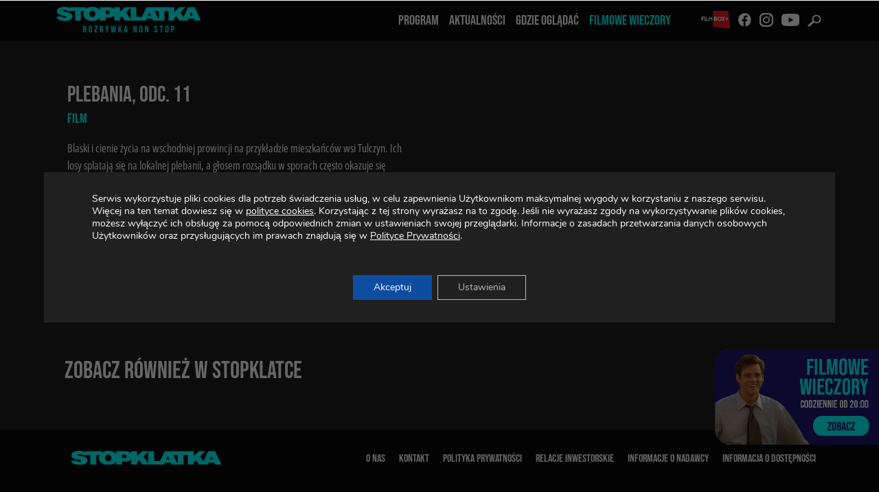

--- FILE ---
content_type: image/svg+xml
request_url: https://stopklatka.pl/wp-content/themes/stopklatka_2023/assets/img/fb.svg
body_size: 99
content:
<svg id="FB_niebieski_3" data-name="FB niebieski 3" xmlns="http://www.w3.org/2000/svg" xmlns:xlink="http://www.w3.org/1999/xlink" width="19.209" height="19.133" viewBox="0 0 19.209 19.133">
  <defs>
    <clipPath id="clip-path">
      <rect id="Rectangle_141" data-name="Rectangle 141" width="19.209" height="19.133" fill="none"/>
    </clipPath>
  </defs>
  <g id="Group_88" data-name="Group 88" transform="translate(0)" clip-path="url(#clip-path)">
    <path id="Path_268" data-name="Path 268" d="M9.607,0A9.6,9.6,0,0,0,8,19.067V11.61H5.685V8.927H8V6.949A3.234,3.234,0,0,1,11.454,3.4a18.726,18.726,0,0,1,2.07.1v2.4H12.1c-1.113,0-1.331.529-1.331,1.306V8.927h2.658l-.348,2.683H10.77v7.524A9.6,9.6,0,0,0,9.607,0" transform="translate(0)" fill="#fff"/>
  </g>
</svg>


--- FILE ---
content_type: image/svg+xml
request_url: https://stopklatka.pl/wp-content/themes/stopklatka_2023/assets/img/logo.svg
body_size: 644
content:
<svg xmlns="http://www.w3.org/2000/svg" xmlns:xlink="http://www.w3.org/1999/xlink" width="218.552" height="21.394" viewBox="0 0 218.552 21.394">
  <defs>
    <clipPath id="clip-path">
      <rect id="Rectangle_6" data-name="Rectangle 6" width="218.552" height="21.394" fill="none"/>
    </clipPath>
  </defs>
  <g id="STK_LOGO" data-name="STK LOGO" transform="translate(0 0)">
    <g id="Group_1" data-name="Group 1" transform="translate(0 0)" clip-path="url(#clip-path)">
      <path id="Path_3218" data-name="Path 3218" d="M201.827,13.187l2.122-5.49,2.179,5.49Zm-63.055,0,2.122-5.49,2.18,5.49Zm-26.462,5.66L105.567,8.264,112.3,1.509Zm42.772,1.1-6.246-13.8h6.246Zm43.774.941,1.16-3h8.037l1.188,3h9.311L209.383.509H199.195l-6.772,15.119-4.69-7.365L195.486.509h-9.819l-7.245,7.358V.509H146.6l-.012.54-.258-.54H136.141l-6.563,14.757-8.661-.013V.509H103.5L96.256,7.867V.509h-8.6l0,2.875C85.92,1.555,82.984.509,79.12.509H65.876l-.014,4.154C63.607,1.85,59.573,0,54.342,0a15.851,15.851,0,0,0-9.515,2.767L44.842.509h-24.2l-.023,1.5A15.448,15.448,0,0,0,12.338,0C7.131,0,.877,1.556.877,6.651c0,7.668,14.376,5.8,14.376,8.517,0,.792-1.3,1.245-3.057,1.245-2.151,0-3.424-.651-4.33-2.009L0,15.225c1.981,4.3,6.141,6.169,12.649,6.169,6.707,0,11.772-1.98,11.772-6.706C24.422,6.707,9.734,8.377,9.734,6c0-.736,1.246-1.274,2.83-1.274A3.9,3.9,0,0,1,16.074,6.34l7.986-.2,4.4,0V20.884h8.574V6.141l4.8.007A9.059,9.059,0,0,0,40.8,10.414v.565c0,5.773,5.251,10.414,13.543,10.414,5.251,0,9.283-1.861,11.534-4.693v4.183h8.6v-4.7H79.12c3.851,0,6.789-1.014,8.52-2.833l.014,7.53h8.6V17.573l3.2-3.254,4.33,6.564H135.8l1.16-3H145l1.189,3h17.469V6.141l6.158.006.005,14.737h8.6V17.573l3.2-3.254,4.33,6.564ZM80.818,8.631c0,1.444-.935,2.378-3.085,2.378H74.479V5.688h3.255c2.15,0,3.085.963,3.085,2.377ZM54.342,15.536a4.546,4.546,0,0,1-4.714-4.556v-.565a4.716,4.716,0,0,1,9.427,0v.565a4.546,4.546,0,0,1-4.714,4.556" transform="translate(0 0)" fill="aqua"/>
    </g>
  </g>
</svg>


--- FILE ---
content_type: image/svg+xml
request_url: https://stopklatka.pl/wp-content/themes/stopklatka_2023/assets/img/logo-4b.svg
body_size: 1807
content:
<?xml version="1.0" encoding="utf-8"?>
<!-- Generator: Adobe Illustrator 29.5.1, SVG Export Plug-In . SVG Version: 9.03 Build 0)  -->
<svg version="1.1" id="Warstwa_2_00000163049430797860817490000008416468709026225041_"
	 xmlns="http://www.w3.org/2000/svg" xmlns:xlink="http://www.w3.org/1999/xlink" x="0px" y="0px" viewBox="0 0 677.62 129.37"
	 style="enable-background:new 0 0 677.62 129.37;" xml:space="preserve">
<style type="text/css">
	.st0{fill:#00FFFF;}
	.st1{enable-background:new    ;}
</style>
<g id="Warstwa_2-2">
	<g>
		<path class="st0" d="M625.77,40.89l6.58-17.02l6.76,17.02h-13.33H625.77z M430.27,40.89l6.58-17.02l6.76,17.02H430.27z
			 M348.22,58.44l-20.91-32.81L348.2,4.69L348.22,58.44L348.22,58.44z M480.83,61.83l-19.36-42.8h19.36L480.83,61.83L480.83,61.83z
			 M616.56,64.75l3.6-9.3h24.92l3.68,9.3h28.87L649.2,1.58h-31.59l-21,46.88l-14.54-22.83l24.04-24.04h-30.44L553.21,24.4V1.58
			h-98.67l-0.04,1.67l-0.8-1.67h-31.58l-20.35,45.75l-26.85-0.04V1.58h-54l-22.46,22.81V1.58h-26.67v8.91
			c-5.37-5.67-14.48-8.91-26.46-8.91h-41.06l-0.04,12.88C197.24,5.74,184.73,0,168.51,0c-12.23,0-22.27,3.24-29.5,8.58l0.04-7H64.03
			l-0.07,4.66C57.61,2.24,48.95,0,38.25,0C22.11,0,2.72,4.83,2.72,20.62c0,23.78,44.57,17.98,44.57,26.41
			c0,2.46-4.04,3.86-9.48,3.86c-6.67,0-10.62-2.02-13.42-6.23L0,47.2c6.14,13.34,19.04,19.13,39.22,19.13s36.5-6.14,36.5-20.79
			c0-24.74-45.54-19.57-45.54-26.94c0-2.28,3.86-3.95,8.77-3.95c5.44,0,8.77,1.93,10.88,5l24.76-0.62h13.63v45.72h26.59V19.04
			l14.88,0.02c-2.13,4.02-3.2,8.51-3.2,13.23v1.75c0,17.9,16.28,32.29,41.99,32.29c16.28,0,28.78-5.77,35.76-14.55v12.97h26.67
			V50.19h14.39c11.94,0,21.05-3.15,26.42-8.78l0.04,23.35h26.67V54.49l9.91-10.09l13.42,20.35h99.27l3.6-9.3h24.92l3.69,9.3h54.16
			V19.04l19.09,0.02l0.02,45.69h26.67V54.48l9.91-10.09l13.42,20.35h40.02L616.56,64.75z M250.58,26.76c0,4.48-2.9,7.37-9.56,7.37
			h-10.09v-16.5h10.09c6.67,0,9.56,2.99,9.56,7.37V26.76z M168.49,48.17c-8.95,0-14.61-6.76-14.61-14.13v-1.75
			c0-7.37,5.67-14.13,14.61-14.13s14.61,6.76,14.61,14.13v1.75C183.1,41.41,177.43,48.17,168.49,48.17"/>
		<g class="st1">
			<path class="st0" d="M125.69,89.24h7.27c5.08,0,7.27,2.36,7.27,7.18v1.92c0,3.21-1.03,5.26-3.21,6.15v0.09
				c2.45,0.76,3.25,3.08,3.25,6.6v5.48c0,1.52,0.04,2.63,0.54,3.79h-4.99c-0.27-0.8-0.45-1.29-0.45-3.83v-5.71
				c0-2.9-0.85-3.83-3.08-3.83h-1.69v13.38h-4.9V89.24z M132.38,102.62c1.83,0,2.94-0.8,2.94-3.3v-2.41c0-2.23-0.76-3.21-2.5-3.21
				h-2.23v8.92H132.38z"/>
			<path class="st0" d="M152.22,113.05V96.64c0-4.99,2.63-7.85,7.45-7.85c4.82,0,7.45,2.85,7.45,7.85v16.41
				c0,4.99-2.63,7.85-7.45,7.85C154.85,120.9,152.22,118.04,152.22,113.05z M162.21,113.36V96.33c0-2.23-0.98-3.08-2.54-3.08
				c-1.56,0-2.54,0.85-2.54,3.08v17.03c0,2.23,0.98,3.08,2.54,3.08C161.23,116.44,162.21,115.59,162.21,113.36z"/>
			<path class="st0" d="M178.35,116.08l9.1-22.38h-8.65v-4.46h13.91v4.37l-9.1,22.38h9.1v4.46h-14.36V116.08z"/>
		</g>
		<g class="st1">
			<path class="st0" d="M204.65,89.24h7.27c5.08,0,7.27,2.36,7.27,7.18v1.92c0,3.21-1.03,5.26-3.21,6.15v0.09
				c2.45,0.76,3.25,3.08,3.25,6.6v5.48c0,1.52,0.04,2.63,0.54,3.79h-4.99c-0.27-0.8-0.45-1.29-0.45-3.83v-5.71
				c0-2.9-0.85-3.83-3.08-3.83h-1.69v13.38h-4.9V89.24z M211.34,102.62c1.83,0,2.94-0.8,2.94-3.3v-2.41c0-2.23-0.76-3.21-2.5-3.21
				h-2.23v8.92H211.34z"/>
		</g>
		<g class="st1">
			<path class="st0" d="M235.42,107.16l-5.93-17.92h5.22l3.34,11.46h0.09l3.34-11.46h4.77l-5.93,17.92v13.29h-4.9V107.16z"/>
			<path class="st0" d="M256.25,89.24h4.73l2.18,23.99h0.09l2.32-23.99h5.35l2.32,23.99h0.09l2.19-23.99h4.24l-3.17,31.21h-6.11
				l-2.23-21.04h-0.09l-2.23,21.04h-6.51L256.25,89.24z"/>
			<path class="st0" d="M291.16,89.24h4.9v13.15l6.24-13.15h4.9l-5.84,11.46l5.93,19.75h-5.13l-4.15-13.91l-1.96,3.97v9.94h-4.9
				V89.24z"/>
			<path class="st0" d="M322.33,89.24h6.64l5.08,31.21h-4.9l-0.89-6.2v0.09h-5.57l-0.89,6.11h-4.55L322.33,89.24z M327.68,110.11
				l-2.18-15.43h-0.09l-2.14,15.43H327.68z"/>
			<path class="st0" d="M361.39,89.24h6.15l4.77,18.68h0.09V89.24h4.37v31.21h-5.04l-5.89-22.78h-0.09v22.78h-4.37V89.24z"/>
			<path class="st0" d="M388.99,113.05V96.64c0-4.99,2.63-7.85,7.45-7.85s7.45,2.85,7.45,7.85v16.41c0,4.99-2.63,7.85-7.45,7.85
				S388.99,118.04,388.99,113.05z M398.97,113.36V96.33c0-2.23-0.98-3.08-2.54-3.08s-2.54,0.85-2.54,3.08v17.03
				c0,2.23,0.98,3.08,2.54,3.08S398.97,115.59,398.97,113.36z"/>
			<path class="st0" d="M416.1,89.24h6.15l4.77,18.68h0.09V89.24h4.37v31.21h-5.04l-5.89-22.78h-0.09v22.78h-4.37V89.24z"/>
			<path class="st0" d="M459.26,113.05v-1.78h4.64v2.14c0,2.23,0.98,3.03,2.54,3.03s2.54-0.8,2.54-3.12c0-2.59-0.98-4.24-4.19-7.04
				c-4.1-3.61-5.44-6.15-5.44-9.72c0-4.9,2.54-7.76,7.31-7.76c4.77,0,7.13,2.85,7.13,7.85v1.29h-4.64v-1.61
				c0-2.23-0.89-3.08-2.45-3.08s-2.45,0.85-2.45,2.99c0,2.27,1.03,3.92,4.24,6.73c4.1,3.61,5.39,6.11,5.39,9.99
				c0,5.08-2.59,7.94-7.4,7.94S459.26,118.04,459.26,113.05z"/>
		</g>
		<g class="st1">
			<path class="st0" d="M490.32,93.7h-5.13v-4.46h15.16v4.46h-5.13v26.75h-4.9V93.7z"/>
		</g>
		<g class="st1">
			<path class="st0" d="M511.18,113.05V96.64c0-4.99,2.63-7.85,7.45-7.85c4.82,0,7.45,2.85,7.45,7.85v16.41
				c0,4.99-2.63,7.85-7.45,7.85C513.81,120.9,511.18,118.04,511.18,113.05z M521.17,113.36V96.33c0-2.23-0.98-3.08-2.54-3.08
				c-1.56,0-2.54,0.85-2.54,3.08v17.03c0,2.23,0.98,3.08,2.54,3.08C520.19,116.44,521.17,115.59,521.17,113.36z"/>
			<path class="st0" d="M538.29,89.24h7.22c4.91,0,7.31,2.72,7.31,7.71v3.08c0,4.99-2.41,7.71-7.31,7.71h-2.32v12.71h-4.9V89.24z
				 M545.51,103.28c1.56,0,2.41-0.71,2.41-2.94v-3.7c0-2.23-0.85-2.94-2.41-2.94h-2.32v9.59H545.51z"/>
		</g>
	</g>
</g>
</svg>


--- FILE ---
content_type: image/svg+xml
request_url: https://stopklatka.pl/wp-content/themes/stopklatka_2023/assets/img/yt.svg
body_size: 193
content:
<svg id="YT_niebieski_3" data-name="YT niebieski 3" xmlns="http://www.w3.org/2000/svg" xmlns:xlink="http://www.w3.org/1999/xlink" width="26.818" height="18.939" viewBox="0 0 26.818 18.939">
  <defs>
    <clipPath id="clip-path">
      <rect id="Rectangle_105" data-name="Rectangle 105" width="26.818" height="18.939" fill="none"/>
    </clipPath>
  </defs>
  <g id="Group_55" data-name="Group 55" clip-path="url(#clip-path)">
    <path id="Path_191" data-name="Path 191" d="M26.436,3.588A3.614,3.614,0,0,0,23.8.574C21.233.092,19.084-.008,13.379-.008A95.819,95.819,0,0,0,3.536.434C2.049.554.723,2.141.362,3.588A31.1,31.1,0,0,0,0,9.373a30.677,30.677,0,0,0,.362,5.765c.362,1.406,1.406,2.913,2.873,3.134a63.864,63.864,0,0,0,10.125.663A64.556,64.556,0,0,0,23.5,18.272a3.926,3.926,0,0,0,2.933-3.134,36.882,36.882,0,0,0,.382-5.725,43.647,43.647,0,0,0-.382-5.826M10.727,13.411V5.476L17.7,9.453Z" transform="translate(0 0.008)" fill="#fff"/>
  </g>
</svg>


--- FILE ---
content_type: image/svg+xml
request_url: https://stopklatka.pl/wp-content/themes/stopklatka_2023/assets/img/ig.svg
body_size: 127
content:
<svg id="IG_niebieski_3" data-name="IG niebieski 3" xmlns="http://www.w3.org/2000/svg" xmlns:xlink="http://www.w3.org/1999/xlink" width="19.085" height="19.086" viewBox="0 0 19.085 19.086">
  <defs>
    <clipPath id="clip-path">
      <rect id="Rectangle_155" data-name="Rectangle 155" width="19.085" height="19.086" fill="none"/>
    </clipPath>
  </defs>
  <g id="Group_99" data-name="Group 99" transform="translate(0)" clip-path="url(#clip-path)">
    <path id="Path_281" data-name="Path 281" d="M45.917,41.873a3.958,3.958,0,1,1-1.154-2.808A3.958,3.958,0,0,1,45.917,41.873Z" transform="translate(-32.409 -32.323)" fill="none" stroke="#fff" stroke-miterlimit="10" stroke-width="1.774"/>
    <path id="Path_282" data-name="Path 282" d="M92.831,25.115A1.015,1.015,0,1,1,91.815,24.1a1.015,1.015,0,0,1,1.015,1.015" transform="translate(-77.439 -20.554)" fill="#fff"/>
    <rect id="Rectangle_154" data-name="Rectangle 154" width="17.172" height="17.173" rx="5.748" transform="translate(0.956 0.956)" fill="none" stroke="#fff" stroke-miterlimit="10" stroke-width="2.306"/>
  </g>
</svg>


--- FILE ---
content_type: image/svg+xml
request_url: https://stopklatka.pl/wp-content/themes/stopklatka_2023/assets/img/search.svg
body_size: -33
content:
<svg xmlns="http://www.w3.org/2000/svg" width="21.672" height="20.807" viewBox="0 0 21.672 20.807">
  <g id="SEARCH_BUTTON" data-name="SEARCH BUTTON" transform="translate(34.477 0.748)">
    <ellipse id="Ellipse_2" data-name="Ellipse 2" cx="5.448" cy="5.322" rx="5.448" ry="5.322" transform="translate(-21.65 0.665) rotate(47)" fill="none" stroke="#fff" stroke-width="2"/>
    <rect id="Rectangle_70" data-name="Rectangle 70" width="3.086" height="9.978" transform="translate(-27.179 10.997) rotate(47)" fill="#fff"/>
  </g>
</svg>


--- FILE ---
content_type: image/svg+xml
request_url: https://stopklatka.pl/wp-content/themes/stopklatka_2023/assets/img/logo_fb_plus.svg
body_size: 735
content:
<svg xmlns="http://www.w3.org/2000/svg" xmlns:xlink="http://www.w3.org/1999/xlink" width="42.688" height="25.244" viewBox="0 0 42.688 25.244">
  <defs>
    <linearGradient id="linear-gradient" x1="0.995" y1="0.009" x2="0.006" y2="1.009" gradientUnits="objectBoundingBox">
      <stop offset="0" stop-color="#ec1c24"/>
      <stop offset="1" stop-color="#ec1c24"/>
    </linearGradient>
  </defs>
  <g id="FILMBOX_" data-name="FILMBOX+" transform="translate(21.344 12.622)">
    <g id="Group_101" data-name="Group 101" transform="translate(-21.344 -12.622)">
      <g id="Group_100" data-name="Group 100">
        <path id="Path_3219" data-name="Path 3219" d="M60.245,22.375l25.167,2.869L82.62,0H60.245Z" transform="translate(-42.724)" fill="url(#linear-gradient)"/>
        <path id="Path_3220" data-name="Path 3220" d="M12.471,28.8V26.22H11.66V25.169h.811V22.735h3.581v1.05H13.617v1.384h1.958v1.05H13.617V28.8Z" transform="translate(-11.66 -14.536)" fill="#fff" fill-rule="evenodd"/>
        <path id="Path_3221" data-name="Path 3221" d="M26.538,22.6H25.3v6.112h1.242Z" transform="translate(-20.378 -14.45)" fill="#fff"/>
        <path id="Path_3222" data-name="Path 3222" d="M34.445,28.713h-4.25V22.6h1.194v5.061h2.053V26.85l1-.048Z" transform="translate(-23.511 -14.45)" fill="#fff" fill-rule="evenodd"/>
        <path id="Path_3223" data-name="Path 3223" d="M48.364,28.713h-1V24.75l-1.528,1.336L44.305,24.75l.048,3.963H43.3V22.6l2.531,2.245L48.364,22.6Z" transform="translate(-31.891 -14.45)" fill="#fff" fill-rule="evenodd"/>
        <path id="Path_3224" data-name="Path 3224" d="M97.061,26.629,95.856,28.76H94.529L96.467,25.7l-1.886-2.968h1.327l1.153,2.1,1.171-2.1h1.327L97.691,25.7l1.921,3.057H98.285Z" transform="translate(-64.644 -14.536)" fill="#fff" fill-rule="evenodd"/>
        <path id="Path_3225" data-name="Path 3225" d="M65.649,26.062h-.035V25.1h.035a.757.757,0,0,0,.733-.7.717.717,0,0,0-.733-.682h-.035V22.657h.035a1.752,1.752,0,0,1,1.868,1.729,1.319,1.319,0,0,1-.629,1.118,1.411,1.411,0,0,1,.961,1.414,1.975,1.975,0,0,1-2.183,1.816h-.053V27.669h.035a.867.867,0,0,0,.959-.785A.847.847,0,0,0,65.649,26.062Zm-.035,0h-1v1.607h.995v1.065H63.5V26.062h-.823l0-.959H63.5V22.657h2.112v1.065h-1V25.1h1v.959Z" transform="translate(-44.279 -14.484)" fill="#fff" fill-rule="evenodd"/>
        <path id="Path_3226" data-name="Path 3226" d="M81.348,22.242a3.164,3.164,0,1,0,2.233.927A3.164,3.164,0,0,0,81.348,22.242Zm.023,5.087a1.926,1.926,0,1,1,1.362-.563A1.923,1.923,0,0,1,81.371,27.329Z" transform="translate(-54.195 -14.221)" fill="#fff"/>
        <path id="Path_3227" data-name="Path 3227" d="M114.378,26.653h-1.123V25.53a.561.561,0,1,0-1.123,0v1.123H111.01a.561.561,0,1,0,0,1.123h1.122V28.9a.561.561,0,1,0,1.123,0V27.776h1.123a.561.561,0,1,0,0-1.123Z" transform="translate(-74.823 -15.964)" fill="#fff"/>
      </g>
    </g>
  </g>
</svg>
